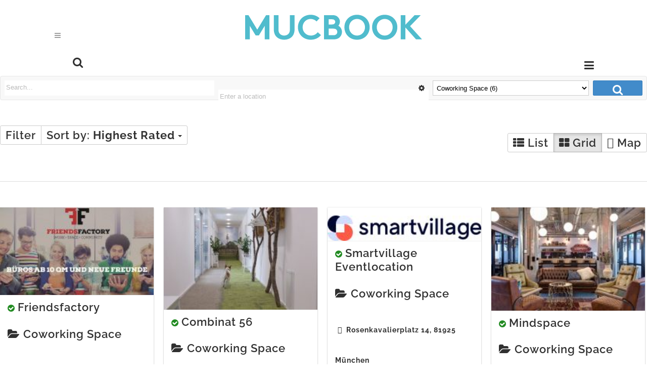

--- FILE ---
content_type: text/css
request_url: https://www.mucbook.de/wp-content/themes/bridge/css/custom_css.css?ver=1728631684
body_size: 1113
content:


input.wspsc_add_cart_submit {
    position: relative;
    display: inline-block;
    width: auto;
    height: 39px;
    line-height: 39px;
    margin: 0;
    margin-top: 20px;
    padding: 0 23px;
    border: 2px solid #303030;
    font-size: 13px;
    font-weight: 700;
    font-family: inherit;
    text-align: left;
    color: #303030;
    text-decoration: none;
    cursor: pointer;
    outline: 0;
    font-style: normal;
    text-transform: uppercase;
    letter-spacing: 1px;
    -o-border-radius: 4px;
    -moz-border-radius: 4px;
    -webkit-border-radius: 4px;
    -ms-border-radius: 4px;
    border-radius: 4px;
    text-shadow: none;
    background-color: transparent;
    -webkit-transition: color .1s linear,background-color .1s linear,border-color .1s linear;
    transition: color .1s linear,background-color .1s linear,border-color .1s linear;
    -webkit-box-sizing: initial!important;
    -moz-box-sizing: initial!important;
    box-sizing: initial!important;
}

/* Add extra margin to images in the image gallery for mobile devices */
@media only screen and (max-width: 800px) {
	.qode_image_gallery_no_space ul li img {
			 margin-top: 5px;
	}
}

--- FILE ---
content_type: text/javascript
request_url: https://www.mucbook.de/wp-content/plugins/sabai-googlemaps/assets/js/sabai-googlemaps-autocomplete.min.js
body_size: 604
content:
!function(e){SABAI.GoogleMaps=SABAI.GoogleMaps||{},SABAI.GoogleMaps.autocomplete=SABAI.GoogleMaps.autocomplete||function(o,n){if("undefined"!=typeof google&&google.maps.places){var t=e(o);t.length&&(n=n||{},n.types=["geocode"],n.country&&(n.componentRestrictions=n.componentRestrictions||{},n.componentRestrictions.country=n.country),t.each(function(){var o=e(this).get(0);google.maps.event.addDomListener(o,"focus",function(t){var a=new google.maps.places.Autocomplete(o,n);n.markerMap&&a.addListener("place_changed",function(){e(n.markerMap).find(".sabai-googlemaps-find-on-map").click()})}),google.maps.event.addDomListener(o,"keydown",function(e){13==e.keyCode&&e.preventDefault()})}))}}}(jQuery);